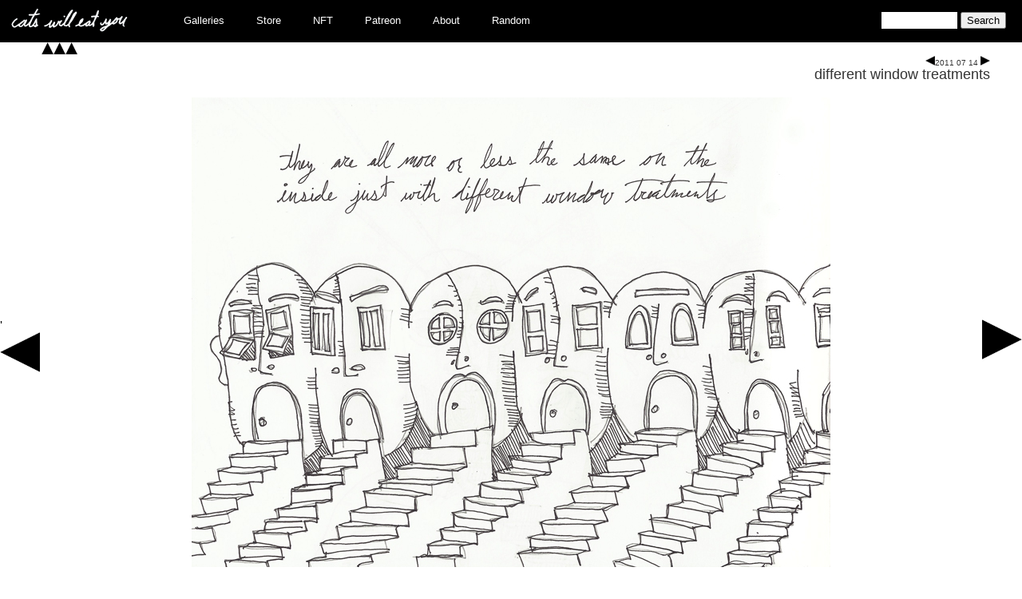

--- FILE ---
content_type: text/html; charset=UTF-8
request_url: https://catswilleatyou.com/2011/07/14/different-window-treatments/
body_size: 4332
content:

<!DOCTYPE html>
<html xmlns="http://www.w3.org/1999/xhtml" lang="en-US">
<head profile="http://gmpg.org/xfn/11">
	<title>
		different window treatments &#8211; Cats Will Eat You	</title>
		<meta http-equiv="content-type" content="text/html; charset=UTF-8"/>

	<link rel="alternate" type="application/rss+xml" href="https://catswilleatyou.com/feed/"
		title="
		Cats Will Eat You latest posts		"
	/>
	<link rel="alternate" type="application/rss+xml" href="https://catswilleatyou.com/comments/feed/"
		title="
		Cats Will Eat You latest comments		"
	/>
	<link rel="pingback" href="https://catswilleatyou.com/xmlrpc.php"/>
	
<!--Plugin WP Missed Schedule 2013.1231.2013 Active - Tag 6707293c0218e2d8b7aa38d418ffa608-->

<!-- This website is patched against a big problem not solved from WordPress 2.5+ to date -->

<meta name='robots' content='max-image-preview:large' />
<link rel='dns-prefetch' href='//s.w.org' />
<link rel="alternate" type="application/rss+xml" title="Cats Will Eat You &raquo; different window treatments Comments Feed" href="https://catswilleatyou.com/2011/07/14/different-window-treatments/feed/" />
		<script type="text/javascript">
			window._wpemojiSettings = {"baseUrl":"https:\/\/s.w.org\/images\/core\/emoji\/13.1.0\/72x72\/","ext":".png","svgUrl":"https:\/\/s.w.org\/images\/core\/emoji\/13.1.0\/svg\/","svgExt":".svg","source":{"concatemoji":"https:\/\/catswilleatyou.com\/wp-includes\/js\/wp-emoji-release.min.js?ver=5.8.12"}};
			!function(e,a,t){var n,r,o,i=a.createElement("canvas"),p=i.getContext&&i.getContext("2d");function s(e,t){var a=String.fromCharCode;p.clearRect(0,0,i.width,i.height),p.fillText(a.apply(this,e),0,0);e=i.toDataURL();return p.clearRect(0,0,i.width,i.height),p.fillText(a.apply(this,t),0,0),e===i.toDataURL()}function c(e){var t=a.createElement("script");t.src=e,t.defer=t.type="text/javascript",a.getElementsByTagName("head")[0].appendChild(t)}for(o=Array("flag","emoji"),t.supports={everything:!0,everythingExceptFlag:!0},r=0;r<o.length;r++)t.supports[o[r]]=function(e){if(!p||!p.fillText)return!1;switch(p.textBaseline="top",p.font="600 32px Arial",e){case"flag":return s([127987,65039,8205,9895,65039],[127987,65039,8203,9895,65039])?!1:!s([55356,56826,55356,56819],[55356,56826,8203,55356,56819])&&!s([55356,57332,56128,56423,56128,56418,56128,56421,56128,56430,56128,56423,56128,56447],[55356,57332,8203,56128,56423,8203,56128,56418,8203,56128,56421,8203,56128,56430,8203,56128,56423,8203,56128,56447]);case"emoji":return!s([10084,65039,8205,55357,56613],[10084,65039,8203,55357,56613])}return!1}(o[r]),t.supports.everything=t.supports.everything&&t.supports[o[r]],"flag"!==o[r]&&(t.supports.everythingExceptFlag=t.supports.everythingExceptFlag&&t.supports[o[r]]);t.supports.everythingExceptFlag=t.supports.everythingExceptFlag&&!t.supports.flag,t.DOMReady=!1,t.readyCallback=function(){t.DOMReady=!0},t.supports.everything||(n=function(){t.readyCallback()},a.addEventListener?(a.addEventListener("DOMContentLoaded",n,!1),e.addEventListener("load",n,!1)):(e.attachEvent("onload",n),a.attachEvent("onreadystatechange",function(){"complete"===a.readyState&&t.readyCallback()})),(n=t.source||{}).concatemoji?c(n.concatemoji):n.wpemoji&&n.twemoji&&(c(n.twemoji),c(n.wpemoji)))}(window,document,window._wpemojiSettings);
		</script>
		<style type="text/css">
img.wp-smiley,
img.emoji {
	display: inline !important;
	border: none !important;
	box-shadow: none !important;
	height: 1em !important;
	width: 1em !important;
	margin: 0 .07em !important;
	vertical-align: -0.1em !important;
	background: none !important;
	padding: 0 !important;
}
</style>
	<link rel='stylesheet' id='wp-block-library-css'  href='https://catswilleatyou.com/wp-includes/css/dist/block-library/style.min.css?ver=5.8.12' type='text/css' media='all' />
<link rel='stylesheet' id='wp-pagenavi-css'  href='https://catswilleatyou.com/wp-content/plugins/wp-pagenavi/pagenavi-css.css?ver=2.70' type='text/css' media='all' />
<link rel='stylesheet' id='catswilleatyou-style-css'  href='https://catswilleatyou.com/wp-content/themes/sandbox/style.css?ver=1641003682' type='text/css' media='all' />
<script type='text/javascript' src='https://catswilleatyou.com/wp-includes/js/swfobject.js?ver=2.2-20120417' id='swfobject-js'></script>
<link rel="https://api.w.org/" href="https://catswilleatyou.com/wp-json/" /><link rel="alternate" type="application/json" href="https://catswilleatyou.com/wp-json/wp/v2/posts/8440" /><link rel="EditURI" type="application/rsd+xml" title="RSD" href="https://catswilleatyou.com/xmlrpc.php?rsd" />
<link rel="wlwmanifest" type="application/wlwmanifest+xml" href="https://catswilleatyou.com/wp-includes/wlwmanifest.xml" /> 
<meta name="generator" content="WordPress 5.8.12" />
<link rel="canonical" href="https://catswilleatyou.com/2011/07/14/different-window-treatments/" />
<link rel='shortlink' href='https://catswilleatyou.com/?p=8440' />
<link rel="alternate" type="application/json+oembed" href="https://catswilleatyou.com/wp-json/oembed/1.0/embed?url=https%3A%2F%2Fcatswilleatyou.com%2F2011%2F07%2F14%2Fdifferent-window-treatments%2F" />
<link rel="alternate" type="text/xml+oembed" href="https://catswilleatyou.com/wp-json/oembed/1.0/embed?url=https%3A%2F%2Fcatswilleatyou.com%2F2011%2F07%2F14%2Fdifferent-window-treatments%2F&#038;format=xml" />

<style type="text/css">
object {outline:none;}
</style>

<!-- WP-SWFObject 2.4 by unijimpe -->
<script src="https://catswilleatyou.com/wp-content/plugins/wp-swfobject/2.0/swfobject.js" type="text/javascript"></script>
</head>

<body class="wordpress y2026 m01 d31 h10 single postid-8440 s-y2011 s-m07 s-d13 s-h18 s-category-the-great-black-sketchbook s-tag-apartments s-tag-city s-tag-faces s-tag-head-shaped-house s-tag-nfs s-tag-windows s-author-matt">
	<div id="wrapper">
		<header id="header">
			<div id="headerLogo">
				<a href="https://catswilleatyou.com/" title="Cats Will Eat You" rel="home">
					<img width="154" height="30" alt="cats will eat you"
						src="https://catswilleatyou.com/wp-content/themes/sandbox/images/catswilleatyou_small.png"
						style="border-width: 0;"
					/>
				</a>
			</div>

			<div class="menu-primary-navigation-container"><ul id="menu-primary-navigation" class="menu"><li id="menu-item-42776" class="menu-item menu-item-type-custom menu-item-object-custom current-menu-parent current-menu-ancestor menu-item-has-children menu-item-42776"><a href="#">Galleries</a>
<ul class="sub-menu">
	<li id="menu-item-37" class="menu-item-37"><a href="https://catswilleatyou.com/category/blank-sketchbook/">________ sketchbook</a></li>
	<li id="menu-item-3" class="menu-item-3"><a href="https://catswilleatyou.com/category/acrylic-paintings/">acrylic paintings</a></li>
	<li id="menu-item-4" class="menu-item-4"><a href="https://catswilleatyou.com/category/animation/">animation</a></li>
	<li id="menu-item-498" class="menu-item-498"><a href="https://catswilleatyou.com/category/billy-vs-matt/">billy vs matt</a></li>
	<li id="menu-item-5" class="menu-item-5"><a href="https://catswilleatyou.com/category/black-sketchbook/">black sketchbook</a></li>
	<li id="menu-item-5187" class="menu-item-5187"><a href="https://catswilleatyou.com/category/black-sketchbook-2/">black sketchbook 2</a></li>
	<li id="menu-item-6" class="menu-item-6"><a href="https://catswilleatyou.com/category/brown-sketchbook/">brown sketchbook</a></li>
	<li id="menu-item-8" class="menu-item-8"><a href="https://catswilleatyou.com/category/cat-photography/">cat photography</a></li>
	<li id="menu-item-9" class="menu-item-9"><a href="https://catswilleatyou.com/category/charcoal-pastel-drawings/">charcoal pastel drawings</a></li>
	<li id="menu-item-5289" class="menu-item-5289"><a href="https://catswilleatyou.com/category/digital-collage/">digital collage</a></li>
	<li id="menu-item-2026" class="menu-item-2026"><a href="https://catswilleatyou.com/category/digital-sketchbook/">digital sketchbook</a></li>
	<li id="menu-item-1209" class="menu-item-1209"><a href="https://catswilleatyou.com/category/fang-sketchbook/">fang sketchbook</a></li>
	<li id="menu-item-10" class="menu-item-10"><a href="https://catswilleatyou.com/category/figure-study-drawings/">figure study drawings</a></li>
	<li id="menu-item-11" class="menu-item-11"><a href="https://catswilleatyou.com/category/figure-study-paintings/">figure study paintings</a></li>
	<li id="menu-item-4326" class="menu-item-4326"><a href="https://catswilleatyou.com/category/floral-sketchbook/">floral sketchbook</a></li>
	<li id="menu-item-5258" class="menu-item-5258"><a href="https://catswilleatyou.com/category/generative-sketchbook/">generative sketchbook</a></li>
	<li id="menu-item-12" class="menu-item-12"><a href="https://catswilleatyou.com/category/gif/">gif</a></li>
	<li id="menu-item-1334" class="menu-item-1334"><a href="https://catswilleatyou.com/category/goat-sketchbook/">goat sketchbook</a></li>
	<li id="menu-item-13" class="menu-item-13"><a href="https://catswilleatyou.com/category/green-sketchbook/">green sketchbook</a></li>
	<li id="menu-item-702" class="menu-item-702"><a href="https://catswilleatyou.com/category/leave-behind/">leave behind</a></li>
	<li id="menu-item-699" class="menu-item-699"><a href="https://catswilleatyou.com/category/leave-behinds/">leave behinds</a></li>
	<li id="menu-item-15" class="menu-item-15"><a href="https://catswilleatyou.com/category/loose-sketches/">loose sketches</a></li>
	<li id="menu-item-1726" class="menu-item-1726"><a href="https://catswilleatyou.com/category/miniature-sketchbook/">miniature sketchbook</a></li>
	<li id="menu-item-485" class="menu-item-485"><a href="https://catswilleatyou.com/category/miscellaneous-photography/">miscellaneous photography</a></li>
	<li id="menu-item-16" class="menu-item-16"><a href="https://catswilleatyou.com/category/mixed-media-drawings/">mixed media drawings</a></li>
	<li id="menu-item-17" class="menu-item-17"><a href="https://catswilleatyou.com/category/mixed-media-paintings/">mixed media paintings</a></li>
	<li id="menu-item-1887" class="menu-item-1887"><a href="https://catswilleatyou.com/category/moleskin-sketchbook/">moleskin sketchbook</a></li>
	<li id="menu-item-1972" class="menu-item-1972"><a href="https://catswilleatyou.com/category/moleskin-sketchbook-2/">moleskin sketchbook 2</a></li>
	<li id="menu-item-4688" class="menu-item-4688"><a href="https://catswilleatyou.com/category/mp4/">mp4</a></li>
	<li id="menu-item-18" class="menu-item-18"><a href="https://catswilleatyou.com/category/musician-photography/">musician photography</a></li>
	<li id="menu-item-1284" class="menu-item-1284"><a href="https://catswilleatyou.com/category/needs-a-category/">needs a category</a></li>
	<li id="menu-item-3390" class="menu-item-3390"><a href="https://catswilleatyou.com/category/nests-sketchbook/">nests sketchbook</a></li>
	<li id="menu-item-19" class="menu-item-19"><a href="https://catswilleatyou.com/category/object-photography/">object photography</a></li>
	<li id="menu-item-20" class="menu-item-20"><a href="https://catswilleatyou.com/category/oil-paintings/">oil paintings</a></li>
	<li id="menu-item-1939" class="menu-item-1939"><a href="https://catswilleatyou.com/category/pale-green-sketchbook/">pale green sketchbook</a></li>
	<li id="menu-item-21" class="menu-item-21"><a href="https://catswilleatyou.com/category/people-photography/">people photography</a></li>
	<li id="menu-item-4942" class="menu-item-4942"><a href="https://catswilleatyou.com/category/phenakistiscopes/">phenakistiscopes</a></li>
	<li id="menu-item-22" class="menu-item-22"><a href="https://catswilleatyou.com/category/places-photography/">places photography</a></li>
	<li id="menu-item-901" class="menu-item-901"><a href="https://catswilleatyou.com/category/polaroid/">polaroid</a></li>
	<li id="menu-item-4420" class="menu-item-4420"><a href="https://catswilleatyou.com/category/postcards/">postcards</a></li>
	<li id="menu-item-24" class="menu-item-24"><a href="https://catswilleatyou.com/category/printmaking/">printmaking</a></li>
	<li id="menu-item-933" class="menu-item-933"><a href="https://catswilleatyou.com/category/purple-sketchbook/">purple sketchbook</a></li>
	<li id="menu-item-25" class="menu-item-25"><a href="https://catswilleatyou.com/category/red-hot-sketchbook/">red hot sketchbook</a></li>
	<li id="menu-item-26" class="menu-item-26"><a href="https://catswilleatyou.com/category/sculpture/">sculpture</a></li>
	<li id="menu-item-1269" class="menu-item-1269"><a href="https://catswilleatyou.com/category/second-black-sketchbook/">second black sketchbook</a></li>
	<li id="menu-item-1555" class="menu-item-1555"><a href="https://catswilleatyou.com/category/second-goat-sketchbook/">second goat sketchbook</a></li>
	<li id="menu-item-27" class="menu-item-27"><a href="https://catswilleatyou.com/category/self-portrait-photography/">self portrait photography</a></li>
	<li id="menu-item-4129" class="menu-item-4129"><a href="https://catswilleatyou.com/category/small-commuter-sketchbook/">small commuter sketchbook</a></li>
	<li id="menu-item-2066" class="menu-item-2066"><a href="https://catswilleatyou.com/category/small-moleskin-sketchbook/">small moleskin sketchbook</a></li>
	<li id="menu-item-29" class="menu-item-29"><a href="https://catswilleatyou.com/category/sneak-peak/">sneak peak</a></li>
	<li id="menu-item-4385" class="menu-item-4385"><a href="https://catswilleatyou.com/category/splatter-sketchbook/">splatter sketchbook</a></li>
	<li id="menu-item-1342" class="menu-item-1342"><a href="https://catswilleatyou.com/category/target-field-photography/">sports arena photography</a></li>
	<li id="menu-item-30" class="menu-item-30"><a href="https://catswilleatyou.com/category/suitable_sketchbook/">suitable sketchbook</a></li>
	<li id="menu-item-1680" class="current-menu-item menu-item-1680"><a href="https://catswilleatyou.com/category/the-great-black-sketchbook/" aria-current="page">the great black sketchbook</a></li>
	<li id="menu-item-2028" class="menu-item-2028"><a href="https://catswilleatyou.com/category/three-dimensional-models/">three dimensional models</a></li>
	<li id="menu-item-2358" class="menu-item-2358"><a href="https://catswilleatyou.com/category/triangle-moleskin-sketchbook/">triangle moleskin sketchbook</a></li>
	<li id="menu-item-1" class="menu-item-1"><a href="https://catswilleatyou.com/category/uncategorized/">Uncategorized</a></li>
	<li id="menu-item-32" class="menu-item-32"><a href="https://catswilleatyou.com/category/vector-illustrations/">vector illustrations</a></li>
	<li id="menu-item-33" class="menu-item-33"><a href="https://catswilleatyou.com/category/vesper/">vesper</a></li>
	<li id="menu-item-380" class="menu-item-380"><a href="https://catswilleatyou.com/category/vesper-photography/">vesper photography</a></li>
	<li id="menu-item-34" class="menu-item-34"><a href="https://catswilleatyou.com/category/vesper-sketchbook/">vesper sketchbook</a></li>
	<li id="menu-item-35" class="menu-item-35"><a href="https://catswilleatyou.com/category/videos/">videos</a></li>
	<li id="menu-item-4708" class="menu-item-4708"><a href="https://catswilleatyou.com/category/vr/">VR</a></li>
	<li id="menu-item-5148" class="menu-item-5148"><a href="https://catswilleatyou.com/category/vr-figure-drawing/">VR Figure Drawing</a></li>
	<li id="menu-item-4790" class="menu-item-4790"><a href="https://catswilleatyou.com/category/vr-paintings/">VR paintings</a></li>
	<li id="menu-item-36" class="menu-item-36"><a href="https://catswilleatyou.com/category/watercolor-paintings/">watercolor paintings</a></li>
</ul>
</li>
<li id="menu-item-42772" class="menu-item menu-item-type-custom menu-item-object-custom menu-item-42772"><a href="https://catswilleatyou.bigcartel.com/">Store</a></li>
<li id="menu-item-45368" class="menu-item menu-item-type-custom menu-item-object-custom menu-item-45368"><a href="https://cwey.link/tree">NFT</a></li>
<li id="menu-item-42773" class="menu-item menu-item-type-custom menu-item-object-custom menu-item-42773"><a href="https://www.patreon.com/catswilleatyou">Patreon</a></li>
<li id="menu-item-42774" class="menu-item menu-item-type-post_type menu-item-object-page menu-item-42774"><a href="https://catswilleatyou.com/about/">About</a></li>
<li id="menu-item-42775" class="menu-item menu-item-type-custom menu-item-object-custom menu-item-42775"><a href="https://catswilleatyou.com/?random">Random</a></li>
</ul></div>
			<div id="headerSearch">
				<form id="searchform" class="blog-search" method="get" action="https://catswilleatyou.com">
					<input id="s"
						name="s"
						type="text"
						class="text"
						value=""
						size="10"
						tabindex="1"
					/>
					<input type="submit" class="button" value="Search" tabindex="2"/>
				</form>
			</div><!--  #headerSearch -->

							<div id="upArrow">
					<a href="https://catswilleatyou.com">
						<img src="https://catswilleatyou.com/wp-content/themes/sandbox/images/up_arrow.png">
					</a>
				</div>
					</header><!--  #header -->
<div id="nextPostArrow">'
		<a href="https://catswilleatyou.com/2011/07/16/i-will-put-you-you-into-one-of-my-circles/" rel="next"><img src="https://catswilleatyou.com/wp-content/themes/sandbox/images/next_arrow.png" alt="prev_arrow" width="" height="" /></a></div>
<div id="prevPostArrow">
		<a href="https://catswilleatyou.com/2011/07/13/opera-star/" rel="prev"><img src="https://catswilleatyou.com/wp-content/themes/sandbox/images/prev_arrow.png" alt="prev_arrow" width="" height="" /></a></div>

<main id="content">
	<div id="postSingle">
		<div id="titleRightSide">
						<div id="entryDate"><a href="https://catswilleatyou.com/2011/07/15/build-and-tear-simultaneously/" rel="next"><img src="https://catswilleatyou.com/wp-content/themes/sandbox/images/next_arrow_tiny.png" alt="next_arrow" width="" height="" /></a>2011 07 14								<a href="https://catswilleatyou.com/2011/07/13/opera-star/" rel="prev"><img src="https://catswilleatyou.com/wp-content/themes/sandbox/images/prev_arrow_tiny.png" alt="prev_arrow" width="" height="" /></a></div><!-- #entryDate-->

			<div id="entryTitle">
				<a href="https://catswilleatyou.com/2011/07/14/different-window-treatments/"
					title="Permalink to different window treatments"
					rel="bookmark">
					different window treatments				</a>
			</div><!-- #entryTitle-->

		</div><!-- #titlerightSide -->

		<div id="entry-content">
			<p><img loading="lazy" src="https://catswilleatyou.com/wp-content/uploads/2011/07/2011_07_14_differentwindowtreatments.jpg" alt="different window treatments" title="different window treatments" width="800" height="588" class="aligncenter size-full wp-image-8441" srcset="https://catswilleatyou.com/wp-content/uploads/2011/07/2011_07_14_differentwindowtreatments.jpg 800w, https://catswilleatyou.com/wp-content/uploads/2011/07/2011_07_14_differentwindowtreatments-300x220.jpg 300w" sizes="(max-width: 800px) 100vw, 800px" /></p>
<div id="details">
Creation Date: 2011<br />
Medium: Ink and Pencil on Paper<br />
This item is not for sale.
</div>
<p>single pane</p>
			<div id="tags">
				GALLERY: <a href="https://catswilleatyou.com/category/the-great-black-sketchbook/" rel="category tag">the great black sketchbook</a> | TAGS: <a href="https://catswilleatyou.com/tag/apartments/" rel="tag">apartments</a> <a href="https://catswilleatyou.com/tag/city/" rel="tag">city</a> <a href="https://catswilleatyou.com/tag/faces/" rel="tag">faces</a> <a href="https://catswilleatyou.com/tag/head-shaped-house/" rel="tag">head shaped house</a> <a href="https://catswilleatyou.com/tag/nfs/" rel="tag">NFS</a> <a href="https://catswilleatyou.com/tag/windows/" rel="tag">windows</a>			</div>    <!-- #tags-->
		</div><!-- #entry-content-->
	</div>
	<! --#postSingle -->
</main>

</div><!-- #wrapper .hfeed -->


<!--Plugin WP Missed Schedule 2013.1231.2013 Active - Tag 6707293c0218e2d8b7aa38d418ffa608-->

<!-- This website is patched against a big problem not solved from WordPress 2.5+ to date -->

<script type='text/javascript' src='https://catswilleatyou.com/wp-includes/js/wp-embed.min.js?ver=5.8.12' id='wp-embed-js'></script>

</body>
</html>

<!-- Dynamic Page Served (once) in 0.093 seconds -->
<!-- Cached page served by WP-Cache -->
